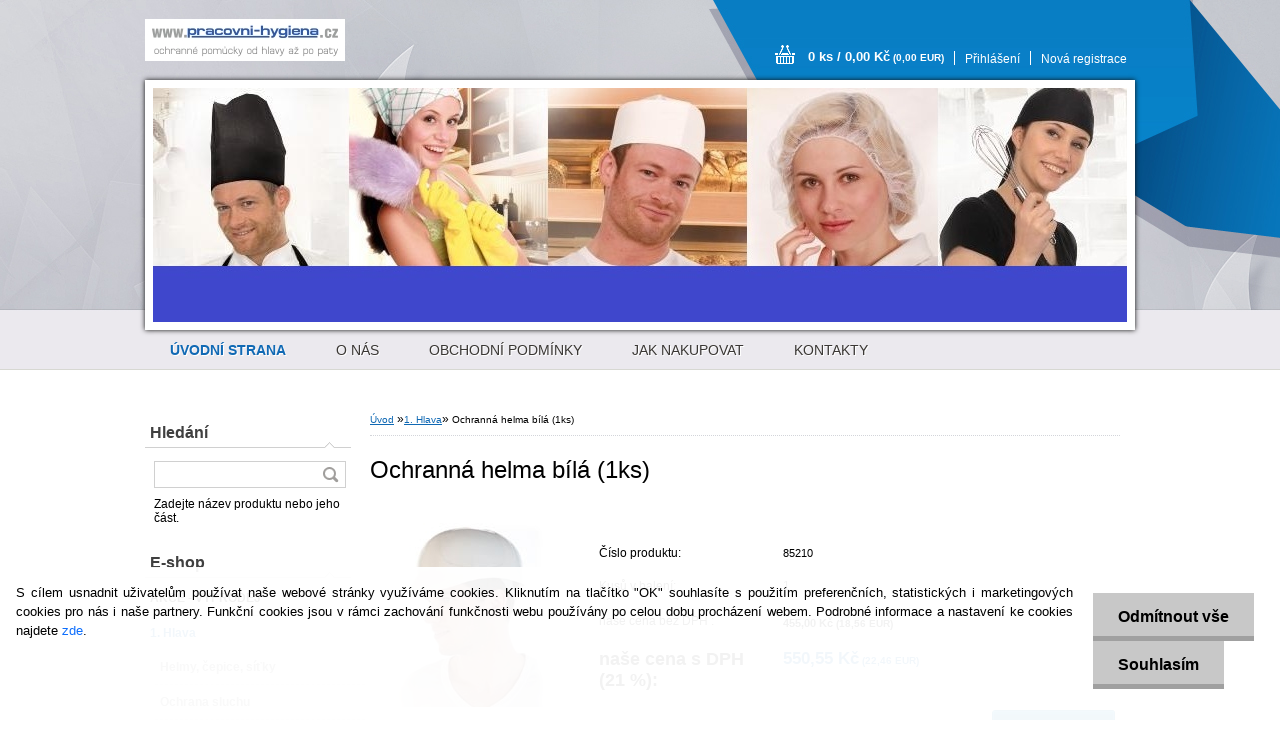

--- FILE ---
content_type: text/css
request_url: https://www.pracovni-hygiena.cz/wa_script/js/styles.css?_=2025-01-30-11-13
body_size: 5644
content:
.calendar{position:relative;display:none;border-top:2px solid #fff;border-right:2px solid #000;border-bottom:2px solid #000;border-left:2px solid #fff;font-size:11px;color:#000;cursor:default;background: #e1e1e1;font-family:tahoma,verdana,sans-serif}
.calendar table{border-top:1px solid #000;border-right:1px solid #fff;border-bottom:1px solid #fff;border-left:1px solid #000;font-size:11px;color: #565656;font-weight:bold;cursor:default;background: #e3e3e3;font-family:tahoma,verdana,sans-serif}
.calendar .button{text-align:center;padding:1px;border-top:1px solid #fff;border-right:1px solid #000;border-bottom:1px solid #000;border-left:1px solid #fff}
.calendar .nav{background:transparent url('menuarrow.gif')no-repeat 100% 100%;}
.calendar thead .title{font-weight:bold;padding:1px;border:1px solid #000;background:#9a9a9a;color:#fff;text-align:center}
.calendar thead .headrow{}
.calendar thead .daynames{}
.calendar thead .nameCal{border-bottom:1px solid #000;padding:2px;text-align:center;background:#f7f7f7}
.calendar thead .weekend{color:#E84330}
.calendar thead .hilite{border-top:2px solid #fff;border-right:2px solid #000;border-bottom:2px solid #000;border-left:2px solid #fff;padding:0px;background-color:#D8D8D8}
.calendar thead .active{padding:2px 0px 0px 2px;border-top:1px solid #000;border-right:1px solid #fff;border-bottom:1px solid #fff;border-left:1px solid #000;background-color:#9a9a9a}
.calendar tbody .day{width:2em;text-align:right;padding:2px 4px 2px 2px}
.calendar tbody .day.othermonth{font-size:11px;color:#aaa}
.calendar tbody .day.othermonth.oweekend{color:#faa}
.calendar table .wn{padding:2px 3px 2px 2px;border-right:1px solid #000;background:#f7f7f7}
.calendar tbody .rowhilite td{background:#E2E2E2}
.calendar tbody .rowhilite td.wn{background:#E2E2E2}
.calendar tbody td.hilite{padding:1px 3px 1px 1px;border-top:1px solid #fff;border-right:1px solid #000;border-bottom:1px solid #000;border-left:1px solid #fff;background:#EEEEEE}
.calendar tbody td.active{padding:2px 2px 0px 2px;border-top:1px solid #000;border-right:1px solid #fff;border-bottom:1px solid #fff;border-left:1px solid #000}
.calendar tbody td.selected{font-weight:bold;border-top:1px solid #000;border-right:1px solid #fff;border-bottom:1px solid #fff;border-left:1px solid #000;padding:2px 2px 0px 2px;background:#e8e8e8}
.calendar tbody td.weekend{color:#E84330}
.calendar tbody td.today{font-weight:bold;color:Black}
.calendar tbody .disabled{color:#999}
.calendar tbody .emptycell{visibility:hidden}
.calendar tbody .emptyrow{display:none}
.calendar tfoot .footrow{}
.calendar tfoot .ttip{background:#f4f0e8;padding:1px;border:1px solid #000;background:#9a9a9a;color:#fff;text-align:center}
.calendar tfoot .hilite{border-top:1px solid #fff;border-right:1px solid #000;border-bottom:1px solid #000;border-left:1px solid #fff;padding:1px;background:#e8e8e8}
.calendar tfoot .active{padding:2px 0px 0px 2px;border-top:1px solid #000;border-right:1px solid #fff;border-bottom:1px solid #fff;border-left:1px solid #000}
.calendar .combo{position:absolute;display:none;width:40px;top:0px;left:0px;cursor:default;border-top:1px solid #fff;border-right:1px solid #000;border-bottom:1px solid #000;border-left:1px solid #fff;background:#f7f7f7;font-size:14px;padding:1px;z-index:100}
.calendar .combo .label,.calendar .combo .label-IEfix{text-align:center;padding:1px}
.calendar .combo .label-IEfix{width:40px}
.calendar .combo .active{background:#D1D1D1;padding:0px;border-top:1px solid #000;border-right:1px solid #fff;border-bottom:1px solid #fff;border-left:1px solid #000}
.calendar .combo .hilite{background:#DBDBDB;color:#000000}.calendar td.time{border-top:1px solid #000;padding:1px 0px;text-align:center;background-color:#f4f0e8}
.calendar td.time .hour,.calendar td.time .minute,.calendar td.time .ampm{padding:0px 3px 0px 4px;border:1px solid #889;font-weight:bold;background-color:#fff}
.calendar td.time .ampm{text-align:center}.calendar td.time .colon{padding:0px 2px 0px 3px;font-weight:bold}
.calendar td.time span.hilite{border-color:#000;background-color: #5d5d5d;color:#fff}
.calendar td.time span.active{border-color:#f00;background-color:#000;color:#0f0}
.rezervace{font:12px "Arial CE","Helvetica CE",Arial,Helvetica,sans-serif;color:black}
table.rezervace{border:1px solid silver;border-collapse:collapse;margin-top:5px}
#lbOverlay{position:fixed;top:0;left:0;z-index:99998;width:100%;height:500px}
#lbOverlay.grey{background-color:#000000}
#lbMain{position:absolute;left:0;width:100%;z-index:99999;text-align:center;line-height:0}
#lbMain a img{border:none}
#lbOuterContainer{position:relative;background-color:#fff;width:200px;height:200px;margin:0 auto}
#lbOuterContainer.grey{border:3px solid #888888}
#lbDetailsContainer{font:10px Verdana,Helvetica,sans-serif;background-color:#fff;width:100%;line-height:1.4em;overflow:auto;margin:0 auto}
#lbDetailsContainer.grey{border:3px solid #888888;border-top:none}
#lbImageContainer,#lbIframeContainer{padding:10px}
#lbLoading{position:absolute;top:45%;left:0%;height:32px;width:100%;text-align:center;line-height:0;background:url('images/loading.gif') center no-repeat;}
#lbHoverNav{position:absolute;top:0;left:0;height:100%;width:100%;z-index:10}
#lbImageContainer>#lbHoverNav{left:0}
#lbHoverNav a{outline:none}
#lbPrev{width:49%;height:100%;background:transparent url('images/blank.gif') no-repeat;display:block;left:0;float:left}
#lbPrev.grey:hover,#lbPrev.grey:visited:hover{background:url('images/prev.png') left 15% no-repeat;}
#lbNext{width:49%;height:100%;background:transparent url('images/blank.gif') no-repeat;display:block;right:0;float:right}
#lbNext.grey:hover,#lbNext.grey:visited:hover{background:url('images/next.png') right 15% no-repeat;}
#lbPrev2,#lbNext2{text-decoration:none;font-weight:bold}
#lbPrev2.grey,#lbNext2.grey,#lbSpacer.grey{color:#333333}
#lbPrev2_Off,#lbNext2_Off{font-weight:bold}
#lbPrev2_Off.grey,#lbNext2_Off.grey{color:#CCCCCC}
#lbDetailsData{padding:0 10px}
#lbDetailsData.grey{color:#333333}
#lbDetails{width:60%;float:left;text-align:left}
#lbCaption{display:block;font-weight:bold}
#lbNumberDisplay{float:left;display:block;padding-bottom:1.0em}
#lbNavDisplay{float:left;display:block;padding-bottom:1.0em}
#lbClose{width:45px;height:24px;float:right;margin-bottom:1px}
#lbClose.grey{background:url('images/close_grey.png') no-repeat;}
#lbPlay{width:24px;height:24px;float:right;margin-bottom:1px}
#lbPlay.grey{background:url('images/play_grey.png') no-repeat;}
#lbPause{width:24px;height:24px;float:right;margin-bottom:1px}
#lbPause.grey{background:url('images/pause_grey.png') no-repeat;}
/*--- Content Slider ---*/
.sliderwrapper{position: relative;overflow: hidden;width: 100%; height: auto;margin: 0 0 0 0;padding: 0 0 0 0;}
.sliderwrapper .contentdiv{text-align: center;left: 0;top: 0;background-color: transparent;width: 100%;height: 100%;filter:progid:DXImageTransform.Microsoft.alpha(opacity=100);-moz-opacity: 1;opacity: 1;margin: 0 0 0 0;padding: 0 0 0 0;}
/* produkt ve slideru, zachování řádkového zobrazení nezávisle na nastavení e-shopu */
.sliderwrapper .contentdiv .product{text-align: left;float: none; font-size:75%; width:100%; min-height:160px;_height:160px;border-right:1px solid;border-bottom:1px solid;margin-right:2px;margin-bottom:10px;background-repeat: repeat-x;}
.sliderwrapper .contentdiv .product .productBody .productTitle{min-height:40px;font-size:13px;font-weight:bold;height: auto;}
.sliderwrapper .contentdiv .product .productBody .productTitle .productTitleContent{padding:4px 10px 0px 10px;line-height:1.5;height: auto;}
.sliderwrapper .contentdiv .product .productBody{min-height:115px;/*&height:120px;*/font-size:100%;width: auto}
.sliderwrapper .contentdiv .product .productBody input{margin: 0 0px 5px 0px; padding: 0 3px 0 3px; font-size: 11px;	width:65px;	height:21px;text-align: right; float:right;}
.sliderwrapper .contentdiv .productAct .productFooter .productFooterContent{filter:alpha(opacity=100);-moz-opacity:1;-khtml-opacity:1;opacity:1;display: block;}
.sliderwrapper .contentdiv .product .productBody .productText{padding:10px;line-height:1.4;overflow:hidden;}
.sliderwrapper .contentdiv .product .productBody .productText div{float:left;margin:1px 10px 5px 0;overflow:hidden;display:block;}
.sliderwrapper .contentdiv .product .productBody .productPriceBox{float:right;padding-bottom:15px;padding-right:15px; width:auto; text-align: right;}
.sliderwrapper .contentdiv .product .productBody .productPriceBox img{margin: 0 0 0 6px;padding:0;float:right;}
.sliderwrapper .contentdiv .product .productBody .productPriceBox .productPriceSmall{float:right;display:block;font-size:11px;font-weight:normal;line-height:1.3;margin-bottom:0px;}
.sliderwrapper .contentdiv .product .productBody .productPriceBox .productPrice{float:right;display:block;font-size:160%;font-weight:bold;line-height:1.3;margin-bottom:5px;}
.sliderwrapper .contentdiv .product .productFooter{width:100%;min-height:30px;_height:30px;border-top:1px dotted;}
.sliderwrapper .contentdiv .product .productFooter .productFooterContent{padding: 4px 0px 0px;text-align:center;overflow:hidden;filter:alpha(opacity=80);-moz-opacity:0.8;-khtml-opacity:0.8;opacity:0.8;}
.sliderwrapper .contentdiv .product .productFooter .productFooterContent img{vertical-align: middle;margin: 1px 2px 2px 1px;overflow:hidden;}
.sliderwrapper .contentdiv .product .productBody .img_box a img{margin: 0px 0 10px 0px;}
.sliderwrapper .contentdiv .product .productBody .img_box {float:left;display: block;}
.sliderwrapper .contentdiv .product .productBody .productPriceBox input.imgBtn {margin: 0 0 0 5px; padding: 0px; width: 73px;height: 21px;float: right;clear: none;}
.sliderwrapper .contentdiv .product .productBody .productPriceBox input.prKs {float:right; margin-left: 5px;clear: none;}
.sliderwrapper .contentdiv .product .productBody .productPriceBox img {float:right; width: 73px;clear: none;}
.sliderwrapper .contentdiv .product .productBody .productPriceBox a {float:right; width: 73px;clear: none;}
.sliderwrapper .contentdiv .product .productBody .productPriceBox form {width: 250px;}

.product .energy-tag-container, .product3 .energy-tag-container {
    text-align: left;
    margin: 0 0 .5rem 0;
}

.page-product-detail .energy-tag-container {
    margin: 1rem 0;
    text-align: left;
    display: flex;
    align-items: center;
    cursor: pointer;
}

.energy-tag-container .energy-tag-large-container {
    max-width: 400px;
}

.energy-tag-container .energy-tag-large-container img {
    max-width: 100%;
    width: auto;
    height: auto;
}

.page-product-detail .energy-tag-container .energy-tag-description {
    margin: 0 0 0 .5rem;
    font-size: .9rem;
}
.page-product-detail .energy-tag-container:hover .energy-tag-description {
    text-decoration: underline;
}
.page-product-detail .productList tbody tr td .productEnergyTags {
    position: absolute;
    top: 0;
    left: 0;
}
.page-product-detail .productList tbody tr td:first-child
{
    position: relative;
}
.cookies-notify__checkbox {
    display: inline-flex;
    margin-left: 10px;
}
.cookies-notify__checkbox_label {
    margin-left: 3px;
}
.cookies-notify__checkboxes {
    display: flex;
    align-items: center;
    justify-content: center;
}
#cookies-notify__cookie_types
{
    float: left;
    text-align: left;
    line-height: 1.5rem;
    cursor: pointer;
}
.cookies-notify__detail_box
{
    width: 50%;
    height: 50px;
    margin: 0 auto;
}
#cookies-notify__cookie_detail
{
    float: right;
}
#cookies-agreement {
    line-height: 1.5;
    overflow-y: auto;
    max-height: 700px;
    background-color: rgba(255, 255, 255, .95);
    font-size: .8rem;
}

#cookies-agreement .cookies-notify-background {
    height: auto;
}

#cookies-agreement .cookies-notify {
    text-align: left;
    padding: 1rem 0;
    font-size: inherit;
}

#cookies-agreement .cookies-notify .cookies-notify__bar {
    width: auto;
    max-width: 100%;
    padding: 0 1rem;
}

#cookies-agreement .cookies-notify .cookies-notify__bar .cookies-notify__text {
    display: block;
    flex-wrap: initial;
    align-items: initial;
}

#cookies-agreement .cookies-notify .cookies-notify__bar .cookies-notify__text::before {
    display: block;
}

#cookies-agreement .cookies-notify__bar > div:not(.cookies-notify__bar1)::before {
    display: none;
}

#cookies-agreement #cookies-notify__close {
    text-align: center;
}

#cookies-agreement .cookies-notify__detail_button {
    color: #0D6EFD !important;
    font-size: inherit;
    cursor: pointer;
}

#cookies-agreement .cookies-notify__detail_button:hover {
    text-decoration: underline;
}

#cookies-agreement .cookies-notify__detail_button #cookies-notify__detail_button_arrow {
    margin: 0 0 0 .5rem;
    display: inline-block;
    vertical-align: middle;
}

#cookies-agreement .cookies-notify__detail_button #cookies-notify__detail_button_arrow i::before {
    font-size: .5rem;
    font-weight: 300;
}

#cookies-agreement .cookies-notify__detail_box {
    width: 100%;
    height: auto;
}

#cookies-agreement .cookies-notify__detail_box #cookies-nofify__close_detail {
    display: inline-block;
    cursor: pointer;
    padding: .5rem 1rem;
    background: rgba(0, 0, 0, .05);
    border-radius: 4px;
    margin: 1rem 0 0 0;
}

#cookies-agreement .cookies-notify__detail_box #cookies-nofify__close_detail::before {
    content: "\f00d";
    font-family: "fontawesome";
    margin: 0 .3rem 0 0;
    font-weight: 400;
}

#cookies-agreement .cookies-notify__detail_box .cookies-notify__checkboxes {
    justify-content: flex-start;
    padding: 1rem 0;
    overflow-x: auto;
}

#cookies-agreement .cookies-notify__detail_box .cookies-notify__checkboxes label {
    font-size: inherit;
}

#cookies-agreement .cookies-notify__detail_box .cookies-notify__checkboxes .cookies-notify__checkbox:first-child {
    margin: 0;
}

#cookies-agreement .cookies-notify__detail_box #cookies-notify__cookie_types {
    display: flex;
    align-items: center;
    flex-wrap: wrap;
    float: none;
    padding-bottom: 1rem;
    grid-gap: .5rem;
}

#cookies-agreement .cookies-notify__detail_box #cookies-notify__cookie_types .cookies-notify__cookie_type {
    margin-left: 0;
    padding: 0.5rem .7rem;
    border-radius: 4px;
    position: relative;
    font-size: inherit;
    width: auto;
    border: 1px solid rgba(0, 0, 0, .1);
}

#cookies-agreement .cookies-notify__detail_box #cookies-notify__cookie_detail {
    padding: .5rem 0 0 0;
    float: none;
}

#cookies-agreement .cookies-notify__detail_box #cookies-notify__cookie_detail .cookie-notify__cookie_description {
    margin: 0 0 1rem 0;
    font-size: inherit;
}

#cookies-agreement .cookies-notify__detail_box #cookies-notify__cookie_detail #cookies-notify__cookie_detail_table {
    display: flex;
    flex-wrap: wrap;
    border: 1px solid rgba(0, 0, 0, .1);
    border-radius: 6px;
}

#cookies-agreement .cookies-notify__detail_box #cookies-notify__cookie_detail #cookies-notify__cookie_detail_table thead,
#cookies-agreement .cookies-notify__detail_box #cookies-notify__cookie_detail #cookies-notify__cookie_detail_table tbody {
    display: flex;
    width: 100%;
    flex-wrap: wrap;
}

#cookies-agreement .cookies-notify__detail_box #cookies-notify__cookie_detail #cookies-notify__cookie_detail_table thead tr,
#cookies-agreement .cookies-notify__detail_box #cookies-notify__cookie_detail #cookies-notify__cookie_detail_table tbody tr {
    display: flex;
    flex-wrap: wrap;
    width: 100%;
    border-bottom: 1px solid rgba(0, 0, 0, .1);
    padding: .7rem 1rem;
}

#cookies-agreement .cookies-notify__detail_box #cookies-notify__cookie_detail #cookies-notify__cookie_detail_table tbody tr:last-child {
    border: none;
}

#cookies-agreement .cookies-notify__detail_box #cookies-notify__cookie_detail #cookies-notify__cookie_detail_table thead tr th:first-child {
    display: none;
}

#cookies-agreement .cookies-notify__detail_box #cookies-notify__cookie_detail #cookies-notify__cookie_detail_table thead tr th:nth-child(2),
#cookies-agreement .cookies-notify__detail_box #cookies-notify__cookie_detail #cookies-notify__cookie_detail_table tbody tr td:first-child {
    width: 75%;
    font-weight: bold;
    order: 1;
}

#cookies-agreement .cookies-notify__detail_box #cookies-notify__cookie_detail #cookies-notify__cookie_detail_table thead tr th {
    font-size: .9rem;
    font-weight: bold;
}

#cookies-agreement .cookies-notify__detail_box #cookies-notify__cookie_detail #cookies-notify__cookie_detail_table tbody tr td {
    font-size: inherit;
}

#cookies-agreement .cookies-notify__detail_box #cookies-notify__cookie_detail #cookies-notify__cookie_detail_table thead tr th,
#cookies-agreement .cookies-notify__detail_box #cookies-notify__cookie_detail #cookies-notify__cookie_detail_table tbody tr td {
    text-align: left;
    word-break: break-word;
    color: inherit;
    padding: 0;
}

#cookies-agreement .cookies-notify__detail_box #cookies-notify__cookie_detail #cookies-notify__cookie_detail_table tbody tr td:nth-child(2) {
    width: 100%;
    order: 3;
    padding: .7rem 0 0 0;
}

#cookies-agreement .cookies-notify__detail_box #cookies-notify__cookie_detail #cookies-notify__cookie_detail_table thead tr th:last-child,
#cookies-agreement .cookies-notify__detail_box #cookies-notify__cookie_detail #cookies-notify__cookie_detail_table tbody tr td:last-child {
    width: 25%;
    border: none;
    order: 2;
    text-align: right;
}

#cookies-agreement .cookies-notify__detail_box #cookies-notify__cookie_types .cookies-notify__cookie_type:hover,
#cookies-agreement .cookies-notify__detail_box #cookies-notify__cookie_types .cookies-notify__cookie_type.cookie-active {
    font-weight: bold;
    text-decoration: underline;
}

#cookies-agreement .cookies-notify__detail_box #cookies-notify__cookie_types .cookies-notify__cookie_type:first-child {
    margin: 0;
}

#cookies-agreement .cookies-notify__detail_box #cookies-notify__cookie_detail .cookies-notify__button {
    display: block;
    padding: 0;
    margin-top: 1rem;
}

#cookies-agreement .cookies-notify__detail_box #cookies-notify__cookie_detail .cookies-notify__button a {
    padding: 0;
    color: #fff;
    box-shadow: none;
    background: #000;
    padding: .7rem 1.5rem;
    border-radius: 4px;
    display: inline-block;
    font-size: .85rem;
    width: auto;
    text-align: center;
}

@media only screen and (max-width: 767px) {
    #cookies-agreement .cookies-notify__detail_box #cookies-notify__cookie_types {
        flex-wrap: nowrap;
        overflow-x: auto;
    }
}

#cookies-agreement {
    max-height: 70%;
}

.product-detail__icon_variant, .product-detail__icon_variant_old
{
    position: relative;
    display: inline-block;
    width: 35px;
    height: 35px;
    border: 1px solid #cccccc;
    margin-bottom: 4px;
    cursor: pointer;
}
.product-detail__icon_variant:hover,
.product-detail__icon_variant_old:hover
{
    border: 3px solid #484848;
}
.product-detail__icon_variant_image
{
    max-width: 30px;
    max-height: 30px;
    height: auto;
    width: auto;
}
.product-detail__icon_variant .product-detail__icon_variant_image {
    position: absolute;
    top: 50%;
    left: 50%;
    transform: translate(-50%, -50%);
}
.product-detail__icon_variant_disabled:hover
{
    border: none;
    cursor: auto;
}
.product-detail__icon_variant_disabled
{
    background: repeating-linear-gradient(
            45deg,
            rgba(0, 0, 0, 0.2),
            rgba(0, 0, 0, 0.2) 10px,
            rgba(0, 0, 0, 0.3) 10px,
            rgba(0, 0, 0, 0.3) 20px
    );
}
.variant-type__color .product-detail__icon_variant,
.variant-old-type__color .product-detail__icon_variant_old
{
    border-radius: 50%;
    display: inline-flex;
    align-items: center;
    justify-content: center;
    width: 23px;
    height: 23px;
    border: 1px solid #ccc;
    margin: 0.2rem;
}
.variant-type__color .product-detail__icon_variant:hover,
.variant-old-type__color .product-detail__icon_variant_old:hover
{
    border: 3px solid var(--primary);
}
.variant-type__text .product-detail__icon_variant,
.variant-type__icon .product-detail__icon_variant,
.variant-old-type__icon .product-detail__icon_variant_old,
.variant-old-type__text .product-detail__icon_variant_old
{
    padding: 0 3px;
    display: inline-flex;
    align-items: center;
    justify-content: center;
    min-width: 30px;
    height: 30px;
    border-radius: 3px;
    margin: 0 1px;
    width: auto;
}
.variant-type__text .product-detail__icon_variant:hover,
.variant-type__icon .product-detail__icon_variant:hover,
.variant-old-type__icon .product-detail__icon_variant_old:hover,
.variant-old-type__text .product-detail__icon_variant_old:hover
{
    border: none;
    box-shadow: 0 0 0 3px var(--primary-dark);
}
.variant-type__icon .product-detail__icon_variant .product-detail__icon_variant_image,
.variant-old-type__icon .product-detail__icon_variant_old .product-detail__icon_variant_image
{
    position: initial;
    top: initial;
    left: initial;
    transform: initial;
    max-width: 20px;
    max-height: 20px;
}
.variant-type__text .product-detail__icon_variant:hover,
.product-detail__icon_variant_selected,
.variant-old-type__text .product-detail__icon_variant_old:hover
{
    background-color: var(--primary);
    border-color: var(--primary-dark);
    font-weight: bold;
}
.variant-type__text .product-detail__icon_variant .product-detail__icon_text_box,
.variant-old-type__text .product-detail__icon_variant_old .product-detail__icon_text_box
{
    font-size: 14px;
}
.variant-type__text .product-detail__icon_variant:hover .product-detail__icon_text_box,
.variant-old-type__text .product-detail__icon_variant_old:hover .product-detail__icon_text_box
{
    color: #fff;
}
.icon-filter__box-selected-visual
{
    box-shadow: 0 0 0 3px var(--primary-dark);
}
.icon-filter__box-color
{
    width: 30px;
    height: 30px;
    display: inline-block;
}
.icon-filter__content
{
    display: inline-flex;
    flex-wrap: wrap;
}
.variant-type__text .product-detail__icon_variant,
.variant-old-type__text .product-detail__icon_variant_old
{
    padding: 0 3px;
}
.variant-type__icon .product-detail__icon_variant,
.variant-old-type__icon .product-detail__icon_variant_old
{
    padding: 0;
}

.variant-type__icon .product-detail__icon_variant .product-detail__icon_variant_image,
.variant-old-type__icon .product-detail__icon_variant_old .product-detail__icon_variant_image
{
    position: initial;
    top: initial;
    left: initial;
    transform: initial;
    max-width: 100%;
    max-height: 100%;
}
.variant-type__text .product-detail__icon_variant:hover,
.variant-old-type__text .product-detail__icon_variant_old:hover
{
    background-color: var(--primary);
    border-color: var(--primary-dark);
    font-weight: bold;
}
.variant-type__text .product-detail__icon_variant .product-detail__icon_text_box,
.variant-old-type__text .product-detail__icon_variant_old .product-detail__icon_text_box
{
    font-size: 14px;
}
.variant-type__text .product-detail__icon_variant:hover .product-detail__icon_text_box,
.variant-old-type__text .product-detail__icon_variant_old:hover .product-detail__icon_text_box
{
    color: #fff;
}
.product-detail__icon_variant_disabled {
    opacity: .5;
    pointer-events: none;
}

.variant-type__color .product-detail__icon_variant:hover,
.variant-type__text .product-detail__icon_variant:hover,
.variant-type__icon .product-detail__icon_variant:hover,
.page-product-detail .product-detail__icon_variant_selected,
.variant-old-type__icon .product-detail__icon_variant_old:hover,
.variant-old-type__text .product-detail__icon_variant_old:hover,
.variant-old-type__color .product-detail__icon_variant_old:hover
{
    border: 3px solid var(--primary-dark);
    box-shadow: none;
}

.variant-type__color .product-detail__icon_variant.product-detail__icon_variant_selected::before,
.variant-old-type__color .product-detail__icon_variant_old.product-detail__icon_variant_selected::before
{
    content: "\f00c";
    color: var(--primary-dark);
    font-family: "fontawesome";
    font-size: 10px;
}

.variant-type__text .product-detail__icon_variant,
.variant-type__icon .product-detail__icon_variant,
.icon-filter__type-text .icon-filter__box-color,
.icon-filter__type-icon .icon-filter__box .icon-filter__box-color,
.icon-filter__type-icon .param-filter__box .icon-filter__box-color,
.variant-old-type__icon .product-detail__icon_variant_old,
.variant-old-type__text .product-detail__icon_variant_old
{
    display: inline-flex;
    align-items: center;
    justify-content: center;
    min-width: 30px;
    height: 30px;
    border-radius: 3px;
    margin: 0 1px;
    width: auto;
}

.icon-filter__type-text .icon-filter__box-color,
.icon-filter__type-icon .icon-filter__box .icon-filter__box-color,
.icon-filter__type-icon .param-filter__box .icon-filter__box-color {
    border: 1px solid #ccc;
    margin: 0 3px;
}

.variant-type__text .product-detail__icon_variant,
.variant-old-type__text .product-detail__icon_variant_old
{
    padding: 0 3px;
}

.variant-type__icon .product-detail__icon_variant,
.variant-old-type__icon .product-detail__icon_variant_old
{
    padding: 0;
}

.variant-type__icon .product-detail__icon_variant .product-detail__icon_variant_image,
.variant-old-type__icon .product-detail__icon_variant_old .product-detail__icon_variant_image
{
    position: initial;
    top: initial;
    left: initial;
    transform: initial;
    max-width: 100%;
    max-height: 100%;
}

.variant-type__text .product-detail__icon_variant:hover,
.variant-old-type__text .product-detail__icon_variant_old:hover
{
    background-color: var(--primary);
    border-color: var(--primary-dark);
    font-weight: bold;
}

.variant-type__text .product-detail__icon_variant .product-detail__icon_text_box,
.variant-old-type__text .product-detail__icon_variant_old .product-detail__icon_text_box
{
    font-size: 14px;
}

.variant-type__text .product-detail__icon_variant:hover .product-detail__icon_text_box,
.variant-type__text .product-detail__icon_variant.product-detail__icon_variant_selected .product-detail__icon_text_box,
.variant-old-type__text .product-detail__icon_variant_old:hover .product-detail__icon_text_box
{
    color: #fff;
}

.product-detail__icon_variant_disabled {
    opacity: .5;
    pointer-events: none;
}

/* Filtrace */
.icon-filter__type-icon .icon-filter__variant_image {
    max-width: 100%;
    max-height: 100%;
}

.icon-filter__type-color,
.icon-filter__type-icon,
.icon-filter__type-text {
    cursor: pointer;
}

.icon-filter__type-color .icon-filter__box,
.icon-filter__type-color .param-filter__box {
    text-align: center;
}

.icon-filter__type-color .icon-filter__box-selected-visual {
    box-shadow: none;
}

.icon-filter__type-color .icon-filter__box .icon-filter__box-color,
.icon-filter__type-color .param-filter__box .icon-filter__box-color {
    display: inline-flex;
    justify-content: center;
    align-items: center;
    border-radius: 50%;
    border: 1px solid #ccc;
}

.icon-filter__type-color .icon-filter__box-selected-visual .icon-filter__box-color::before {
    content: "\f00c";
    color: var(--primary-dark);
    font-family: "fontawesome";
}

.icon-filter__type-icon .icon-filter__box.icon-filter__box-selected-visual,
.icon-filter__type-icon .param-filter__box.icon-filter__box-selected-visual,
.icon-filter__type-text .icon-filter__box.icon-filter__box-selected-visual,
.icon-filter__type-text .param-filter__box.icon-filter__box-selected-visual {
    box-shadow: none;
}

.icon-filter__type-color .icon-filter__box:hover .icon-filter__box-color,
.icon-filter__type-color .param-filter__box:hover .icon-filter__box-color,
.icon-filter__type-color .icon-filter__box-selected-visual .icon-filter__box-color,
.icon-filter__type-icon .icon-filter__box:hover .icon-filter__box-color,
.icon-filter__type-icon .param-filter__box:hover .icon-filter__box-color,
.icon-filter__type-icon .icon-filter__box.icon-filter__box-selected-visual .icon-filter__box-color,
.icon-filter__type-icon .param-filter__box.icon-filter__box-selected-visual .icon-filter__box-color,
.icon-filter__type-text .icon-filter__box:hover .icon-filter__box-color,
.icon-filter__type-text .param-filter__box:hover .icon-filter__box-color,
.icon-filter__type-text .icon-filter__box.icon-filter__box-selected-visual .icon-filter__box-color,
.icon-filter__type-text .param-filter__box.icon-filter__box-selected-visual .icon-filter__box-color {
    border: 3px solid var(--primary-dark);
}

.icon-filter__type-text .icon-filter__box:hover .icon-filter__box-color,
.icon-filter__type-text .param-filter__box:hover .icon-filter__box-color,
.icon-filter__type-text .icon-filter__box.icon-filter__box-selected-visual .icon-filter__box-color,
.icon-filter__type-text .param-filter__box.icon-filter__box-selected-visual .icon-filter__box-color {
    background-color: var(--primary);
}

.icon-filter__type-text .icon-filter__box:hover .icon-filter__box-color .icon-filter__text_box,
.icon-filter__type-text .param-filter__box:hover .icon-filter__box-color .icon-filter__text_box,
.icon-filter__type-text .icon-filter__box.icon-filter__box-selected-visual .icon-filter__box-color .icon-filter__text_box,
.icon-filter__type-text .param-filter__box.icon-filter__box-selected-visual .icon-filter__box-color .icon-filter__text_box {
    font-weight: bold;
    color: #fff;
}
.icon-filter__type-color .icon-filter__box-title {
    display: block;
    word-break: break-word;
    font-size: 0.7rem;
    margin-top: 0.2rem;
}

.icon-filter__content .icon-filter__type-color {
    width: calc(65px - .8rem);
    margin: .4rem;
    flex-grow: 1;
}

.icon-filter__type-color .icon-filter__box:hover .icon-filter__box-color,
.icon-filter__type-color .param-filter__box:hover .icon-filter__box-color,
.icon-filter__type-color .icon-filter__box-selected-visual .icon-filter__box-color,
.icon-filter__type-icon .icon-filter__box:hover .icon-filter__box-color,
.icon-filter__type-icon .param-filter__box:hover .icon-filter__box-color,
.icon-filter__type-icon .icon-filter__box.icon-filter__box-selected-visual .icon-filter__box-color,
.icon-filter__type-icon .param-filter__box.icon-filter__box-selected-visual .icon-filter__box-color,
.icon-filter__type-text .icon-filter__box:hover .icon-filter__box-color,
.icon-filter__type-text .param-filter__box:hover .icon-filter__box-color,
.icon-filter__type-text .icon-filter__box.icon-filter__box-selected-visual .icon-filter__box-color,
.icon-filter__type-text .param-filter__box.icon-filter__box-selected-visual .icon-filter__box-color {
    outline: 3px solid var(--primary-dark);
    outline-offset: 2px;
    border: none;
}

.variant-type__color .product-detail__icon_variant:hover,
.variant-type__text .product-detail__icon_variant:hover,
.variant-type__icon .product-detail__icon_variant:hover,
.page-product-detail .product-detail__icon_variant_selected,
.variant-old-type__icon .product-detail__icon_variant_old:hover,
.variant-old-type__text .product-detail__icon_variant_old:hover,
.variant-old-type__color .product-detail__icon_variant_old:hover
{
    outline: 3px solid var(--primary-dark);
    outline-offset: 2px;
    border: none;
}

.icon-filter__type-color .icon-filter__box, .icon-filter__type-text .icon-filter__box, .icon-filter__type-icon .icon-filter__box, .icon-filter__type-icon .param-filter__box {
    text-align: center;
}

.icon-filter__type-color .icon-filter__box-title, .icon-filter__type-text .icon-filter__box-title, .icon-filter__type-icon .icon-filter__box-title {
    display: block;
    word-break: break-word;
    font-size: 0.7rem;
    margin-top: 0.2rem;
}
#buy_btn.disabled
{
    opacity: .5;
}
.icon-filter__text_box
{
    padding: 0 4px;
}
.page-product-detail table.cart tbody tr td > .icon-spinner.icon-spin {
    position: absolute;
    width: 100%;
    height: 100%;
    background: rgba(255, 255, 255, .85);
    top: 0;
    left: 0;
    z-index: 100;
}
.page-product-detail table.cart tbody tr td > .icon-spinner.icon-spin ~ span {
    position: absolute;
    z-index: 110;
    top: 50%;
    left: 50%;
    transform: translate(-50%, -50%);
}
.icon-filter__content .icon-filter__type-text {
    margin: .4rem 0;
}

.icon-filter__content.titanium_filters .icon-filter__type-color,
.icon-filter__content.titanium_filters .icon-filter__type-icon,
.left-filtration .icon-filter__type-color,
.left-filtration .icon-filter__type-icon
{
    width: calc(25% - .8rem);
    margin: .4rem;
    flex-grow: initial;
}

@media only screen and (min-width: 1250px) and (max-width: 1399px) {
    .icon-filter__content.titanium_filters .icon-filter__type-color,
    .icon-filter__content.titanium_filters .icon-filter__type-icon,
    .left-filtration .icon-filter__type-color,
    .left-filtration .icon-filter__type-icon
    {
        width: calc(33.33% - .8rem);
    }
}

@media only screen and (min-width: 1101px) and (max-width: 1249px) {
    .icon-filter__content.titanium_filters .icon-filter__type-color,
    .icon-filter__content.titanium_filters .icon-filter__type-icon,
    .left-filtration .icon-filter__type-color,
    .left-filtration .icon-filter__type-icon
    {
        width: calc(50% - .8rem);
    }
}

@media only screen and (max-width: 300px) {
    .icon-filter__content.titanium_filters .icon-filter__type-color,
    .icon-filter__content.titanium_filters .icon-filter__type-icon {
        width: calc(50% - .8rem);
    }
}

.left-filtration, #centerpage_variant_filters .icon-filter, #centerpage-left-filter .icon-filter{
    display: flex;
    flex-direction: column;
    border: 1px solid rgba(0, 0, 0, .1);
    margin: 1rem 0;
    border-radius: 6px;
}
.left-filtration__main-label, #centerpage_variant_filters .instant_visible_param_name, #centerpage-left-filter .instant_visible_param_name
{
    display: inline-block;
    font-size: 1rem;
    font-weight: bold;
    padding: 0.7rem 1rem;
    border-bottom: 1px solid rgba(0, 0, 0, .1);
}
.left-filtration__values-box, #centerpage_variant_filters .icon-filter__content, #centerpage-left-filter .icon-filter__content
{
    display: inline-flex;
    flex-wrap: wrap;
    margin: 0.5rem 0;
    padding: 0 1rem;
}

.left-filtration__value
{
    width: calc(25% - 0.8rem);
    margin: 0.4rem;
    flex-grow: initial;
}

.extra-menu-wrapper #centerpage_variant_filters {
    padding: 0;
}

@media only screen and (max-width: 767px) {
    #left-box #centerpage_variant_filters {
        display: none;
    }
    .left-filtration .icon-filter__type-color,
    .left-filtration .icon-filter__type-icon
    {
        width: calc(65px - .8rem);
        flex-grow: 1;
    }
}
@media only screen and (min-width: 768px) {
    #left-box #centerpage_variant_filters {
        display: none;
    }
    #centerpage-left-filter .icon-filter__type-color,
    #centerpage-left-filter .icon-filter__type-icon
    {
        width: calc(25% - 0.8rem);
        flex-grow: initial;
    }
}

.variant-type__color .product-detail__icon_variant, .variant-old-type__color .product-detail__icon_variant_old {
    border-radius: 3px;
    width: 30px;
    height: 30px;
    margin: 0 0.2rem;
}

.variant-type__color .product-detail__icon_variant.product-detail__icon_variant_selected::before, .variant-old-type__color .product-detail__icon_variant_old.product-detail__icon_variant_selected::before {
    font-size: initial;
}

.icon-filter__type-color .icon-filter__box .icon-filter__box-color,
.icon-filter__type-color .param-filter__box .icon-filter__box-color {
    border-radius: 3px;
}

.variant-type__text .product-detail__icon_variant, .variant-type__icon .product-detail__icon_variant, .icon-filter__type-text .icon-filter__box-color, .icon-filter__type-icon .icon-filter__box .icon-filter__box-color,
.icon-filter__type-icon .param-filter__box .icon-filter__box-color,
.variant-old-type__icon .product-detail__icon_variant_old, .variant-old-type__text .product-detail__icon_variant_old {
    margin: 0 .2rem;
}

.icon-variant, .variants-container {
    display: flex;
    align-items: center;
}

.variant-type__icon .product-detail__icon_variant.product-detail__icon_variant_selected::before,
.icon-filter__type-icon .icon-filter__box-selected-visual .icon-filter__box-color::before {
    content: "\f00c";
    color: var(--primary-dark);
    font-family: "fontawesome";
    position: absolute;
}
.page-product-detail .icon-variant,
.page-product-detail .variants-container {
    flex-wrap: wrap;
}
.variant-type__color .product-detail__icon_variant, .variant-old-type__color .product-detail__icon_variant_old {
    margin: .2rem;
}
.variant-type__text .product-detail__icon_variant, .variant-type__icon .product-detail__icon_variant, .icon-filter__type-text .icon-filter__box-color, .icon-filter__type-icon .icon-filter__box .icon-filter__box-color,
.icon-filter__type-icon .param-filter__box .icon-filter__box-color,
.variant-old-type__icon .product-detail__icon_variant_old, .variant-old-type__text .product-detail__icon_variant_old {
    margin: .2rem;
}
.icon-filter__type-color .icon-filter__box .icon-filter__box-color, .icon-filter__type-color .param-filter__box .icon-filter__box-color {
    margin: .2rem;
}
.titanium_filters
{
    width: 100%;
}
.product-detail__icon_parameter
{
    position: relative;
    display: inline-block;
    border: 1px solid #cccccc;
    border-radius: 3px;
    width: 30px;
    height: 30px;
    margin: 0 0.2rem;
}
.product-detail__icon_parameter .product-detail__icon_parameter_image {
    position: absolute;
    top: 50%;
    left: 50%;
    transform: translate(-50%, -50%);
    max-width: 30px;
    max-height: 30px;
    height: auto;
    width: auto;
}
.icon-filter__type-icon
{
    display: flex;
    align-items: center;
}
.article-submenu {
    display: flex;
    flex-wrap: wrap;
    gap: .5rem;
    margin-bottom: 1rem;
}

.article-submenu p {
    font-weight: bold;
    font-size: 1.8em;
    width: 100%;
}

.article-submenu a.article-submenu-item {
    text-decoration: none;
    width: calc(25% - .4rem);
    margin: 0;
    border-radius: 6px;
    border: 1px solid rgba(0, 0, 0, .1);
    padding: 1rem;
    display: flex;
    align-items: center;
    font-weight: 500;
    font-size: .9rem;
    gap: .5rem;
}

.article-submenu a.article-submenu-item:hover {
    text-decoration: underline;
}

.article-submenu a.article-submenu-item:hover::before {
    transform: translateY(-5px);
}

.article-submenu a.article-submenu-item::before {
    content: "\f0f6";
    font-family: "fontawesome";
    font-size: 1.5em;
    opacity: .6;
    transition: all .2s ease-in-out;
}

@media only screen and (max-width: 767px) {
    .article-submenu a.article-submenu-item {
        font-size: .85rem;
    }

    .article-submenu p {
        font-size: 1.4em;
    }
}

@media only screen and (min-width: 960px) and (max-width: 1349px) {
    .article-submenu a.article-submenu-item {
        width: calc(33.33% - .4rem);
    }
}

@media only screen and (min-width: 480px) and (max-width: 959px) {
    .article-submenu a.article-submenu-item {
        width: calc(50% - .4rem);
    }
}

@media only screen and (max-width: 479px) {
    .article-submenu a.article-submenu-item {
        width: 100%;
    }
}

.page-slider
{
    margin: 1rem 0;
    flex-direction: column;
    display: flex !important;
    position: relative;
    width: 100%;
}
.page-slider .page-slider-wrapper
{
    overflow: hidden;
    min-height: 200px;
    position: relative;
    width: 100%;
    height: auto;
    margin: 0 0 0 0;
    padding: 0 0 0 0;
}
.page-slider .page-slider-content
{
    text-align: center;
    left: 0;
    top: 0;
    background-color: transparent;
    width: 100%;
    height: 100%;
    -moz-opacity: 1;
    opacity: 1;
    margin: 0 0 0 0;
    padding: 0 0 0 0;
}
.page-slider .page-slider-content
{
    position: relative;
    visibility: visible;
    display: flex;
    flex-direction: column;
    align-items: center;
}
.page-slider .page-slider-image
{
    max-height: initial;
    max-width: 100%;
    height: auto;
    width: auto;
    border-radius: 4px;
}
.page-slider .page-slider-pagination a
{
    margin: 0 3px !important;
    border: none;
    display: inline-block;
    font-size: 15px;
    margin-bottom: 10px;
    margin-left: 2px !important;
    margin-right: 2px !important;
    padding: 4px 8px !important;
    text-decoration: none;
    border-radius: 4px;
    transition: all 200ms linear 0s;
    background: transparent;
}
body.home #incenterpage > :not(.cat-highlights-container):not(#contentslider_id):not(.action-box-bestsellers), body.home .cat-highlights-container
{
    order: initial !important;
}

.shipping-loading {
    display: none;
    border: 4px solid #f3f3f3;
    border-top: 4px solid #979797;
    border-radius: 50%;
    width: 30px;
    height: 30px;
    animation: spin 2s linear infinite;
}
.shipping-loading.active {
    display: block;
}


@keyframes spin {
    0% {
        transform: rotate(0deg);
    }
    100% {
        transform: rotate(360deg);
    }
}
